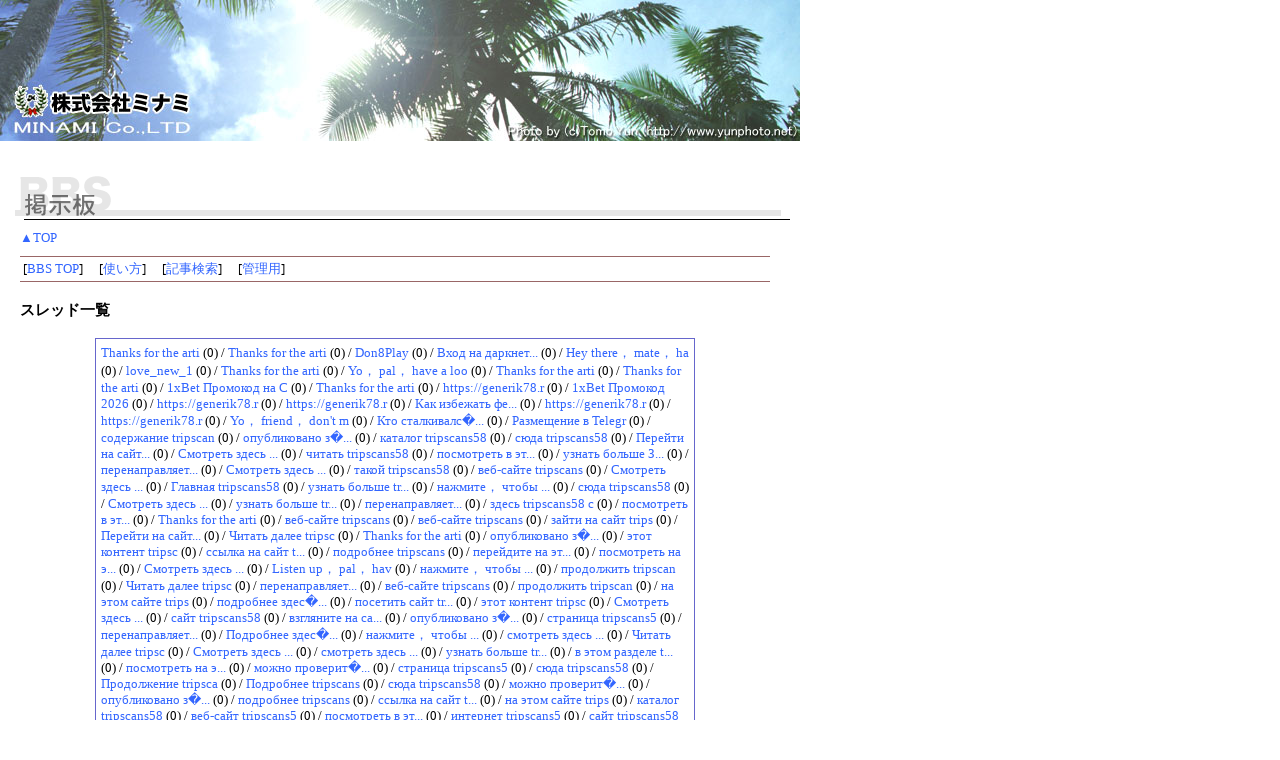

--- FILE ---
content_type: text/html
request_url: http://373minami.jp/cgi/bbs/bbs.cgi?l_no=0&act=response&m_no=102076
body_size: 24222
content:

<!DOCTYPE HTML PUBLIC "-//W3C//DTD HTML 4.01 Transitional//EN" "http://www.w3.org/TR/html4/loose.dtd">
<html lang="ja">
<head>
<meta http-equiv="Content-Type" content="text/html; charset=Shift_JIS">
<meta http-equiv="Content-Style-Type" content="text/css">
<link href="../../css/layout.css" rel="stylesheet" type="text/css" />
<title>株式会社ミナミ</title>
<link rel="next" href="http://www.373minami.jp/top.html">
<style type="text/css">
<!--
a
{
	text-decoration:none;
}
a:link
{
	color:#3366ff;
	border-bottom:1px none #3366ff;
}
a:visited
{
	color:#9933ff;
	border-bottom:1px none #9933ff;
}
a:hover,a:active
{
	color:#ff3300;
	border-bottom:1px solid #ff3300;
}
h1
{
	font-size:150%;
	color:#000000;
	font-weight:bold;
	line-height:150%;
}
h2
{
	font-size:110%;
	color:#000000;
	font-weight:bold;
	line-height:110%;
	margin:20px 0;
}

div#menu
{
	border-top:1px solid #996666;
	border-bottom:1px solid #996666;
	padding:3px;
	margin:10px 0;
}
div#footer
{
	text-align:right;
	margin-top:30px;
}
.skip_navi
{
	position:absolute;
	top:0px;
	left:-9999px;
}

hr
{
	height:1px;
	color:#996666;
	background-color:#996666;
	border-width:0;
	width:100%;
	margin:auto;
	margin-top:10px;
	margin-bottom:10px;
}
em
{
	color:#cc3333;
	font-style:normal;
}
strong.lv1
{
	color:#cc3333;
}

form
{
	margin:20px 0;
}

input, textarea
{
	border:1px solid #6666cc;
	background-color:#eeeeff;
	padding:1px 2px;
}
input.none
{
	border:0px;
	background-color:transparent;
}
input.button
{
	border:1px solid #000000;
	background-color:#cccccc;
	margin:20px 0px;
}
input.button_no_margin
{
	border:1px solid #000000;
	background-color:#cccccc;
}

table
{
	border-collapse:collapse;
	margin:auto;
}
th
{
	white-space:nowrap;
	padding:5px;
}
td
{
	text-align:left;
	padding:5px;
}

table.table,table.table_icon
{
	border:1px solid #6666cc;
	background-color:#ffffff;
}
table.table_thread
{
	border:1px solid #6666cc;
	background-color:#ffffff;
	width:600px;
	margin-bottom:20px;
}
.table td,.table th,.table_icon td
{
	color:#000000;
	border:1px solid #6666cc;
}
.table_icon td
{
	text-align:center;
}
.table_icon img
{
	margin-bottom:5px;
}

table.form
{
	border:1px solid #9999ff;
}
.form th
{
	background-color:#ffffff;
	color:#666666;
	font-weight:normal;
	border:1px solid #9999ff;
	text-align:right;
	padding:3px 5px;
}
.form td
{
	background-color:#ffffff;
	padding:3px 5px;
}

table.article_mother
{
	color:#000000;
	border:1px solid #6666cc;
	background-color:#ffffff;
	width:600px;
	margin-top:40px;
	margin-bottom:40px;
}
table.article_response
{
	border:1px solid #6666cc;
	width:550px;
	margin-top:20px;
	margin-left:auto;
	margin-right:0px;
}
td.article_mother,td.article_response
{
	color:#000000;
}
table.comment
{
	margin-top:30px;
	margin-left:0px;
}
.comment td
{
	padding-left:20px;
}
.article_mother div
{
	margin:0px 0px 6px 0px;
	padding:5px 3px 3px;
	color:#ffffff;
	font-weight:bold;
	background-color:#996666;
	line-height:100%;
}
.article_response div
{
	margin:0px 0px 6px 0px;
	padding:5px 3px 3px;
	color:#ffffff;
	font-weight:bold;
	background-color:#669966;
	line-height:100%;
}
table.page_info
{
	width:100%;
}
.page_info td
{
	text-align:center;
}

ul
{
	text-align:left;
	margin-left:20px;
}
li
{
	margin-bottom:20px;
}

span.name
{
	color:#008080;
}
-->
</style>
</head>
<body>
<div id="title01"></div>
<div id="title02"><img src="../../img/t_bbs.gif" alt="" width="800" height="47" border="0" /></div>
<div id="text01">
<a href="../../top.html">▲TOP</a><br />
<p class="skip_navi"><a href="#skip_page_title">本文へ移動</a></p>
<div id="menu">
[<a href="./bbs.cgi?l_no=0">BBS TOP</a>]　
[<a href="./bbs.cgi?l_no=0&amp;act=readme">使い方</a>]　
[<a href="./bbs.cgi?l_no=0&amp;act=retrieval">記事検索</a>]　
[<a href="./bbs.cgi?l_no=0&amp;act=management">管理用</a>]
</div>
<h2><a name="skip_thread_list">スレッド一覧</a></h2>
<table border="1" summary="スレッドのタイトル一覧" class="table_thread">
<tr><td>
<a href="./bbs.cgi?l_no=0&amp;act=response&amp;m_no=213946">Thanks for the arti</a> (0) / 
<a href="./bbs.cgi?l_no=0&amp;act=response&amp;m_no=213945">Thanks for the arti</a> (0) / 
<a href="./bbs.cgi?l_no=0&amp;act=response&amp;m_no=213944">Don8Play</a> (0) / 
<a href="./bbs.cgi?l_no=0&amp;act=response&amp;m_no=213937">Вход на даркнет...</a> (0) / 
<a href="./bbs.cgi?l_no=0&amp;act=response&amp;m_no=213936">Hey there， mate， ha</a> (0) / 
<a href="./bbs.cgi?l_no=0&amp;act=response&amp;m_no=213933">love_new_1</a> (0) / 
<a href="./bbs.cgi?l_no=0&amp;act=response&amp;m_no=213932">Thanks for the arti</a> (0) / 
<a href="./bbs.cgi?l_no=0&amp;act=response&amp;m_no=213931">Yo， pal， have a loo</a> (0) / 
<a href="./bbs.cgi?l_no=0&amp;act=response&amp;m_no=213929">Thanks for the arti</a> (0) / 
<a href="./bbs.cgi?l_no=0&amp;act=response&amp;m_no=213928">Thanks for the arti</a> (0) / 
<a href="./bbs.cgi?l_no=0&amp;act=response&amp;m_no=213927">1xBet Промокод на С</a> (0) / 
<a href="./bbs.cgi?l_no=0&amp;act=response&amp;m_no=213925">Thanks for the arti</a> (0) / 
<a href="./bbs.cgi?l_no=0&amp;act=response&amp;m_no=213924">https://generik78.r</a> (0) / 
<a href="./bbs.cgi?l_no=0&amp;act=response&amp;m_no=213923">1xBet Промокод 2026</a> (0) / 
<a href="./bbs.cgi?l_no=0&amp;act=response&amp;m_no=213922">https://generik78.r</a> (0) / 
<a href="./bbs.cgi?l_no=0&amp;act=response&amp;m_no=213921">https://generik78.r</a> (0) / 
<a href="./bbs.cgi?l_no=0&amp;act=response&amp;m_no=213920">Как избежать фе...</a> (0) / 
<a href="./bbs.cgi?l_no=0&amp;act=response&amp;m_no=213919">https://generik78.r</a> (0) / 
<a href="./bbs.cgi?l_no=0&amp;act=response&amp;m_no=213918">https://generik78.r</a> (0) / 
<a href="./bbs.cgi?l_no=0&amp;act=response&amp;m_no=213915">Yo， friend， don't m</a> (0) / 
<a href="./bbs.cgi?l_no=0&amp;act=response&amp;m_no=213914">Кто сталкивалс�...</a> (0) / 
<a href="./bbs.cgi?l_no=0&amp;act=response&amp;m_no=213912">Размещение в Telegr</a> (0) / 
<a href="./bbs.cgi?l_no=0&amp;act=response&amp;m_no=213911">содержание tripscan</a> (0) / 
<a href="./bbs.cgi?l_no=0&amp;act=response&amp;m_no=213910">опубликовано з�...</a> (0) / 
<a href="./bbs.cgi?l_no=0&amp;act=response&amp;m_no=213909">каталог tripscans58</a> (0) / 
<a href="./bbs.cgi?l_no=0&amp;act=response&amp;m_no=213908">сюда tripscans58</a> (0) / 
<a href="./bbs.cgi?l_no=0&amp;act=response&amp;m_no=213907">Перейти на сайт...</a> (0) / 
<a href="./bbs.cgi?l_no=0&amp;act=response&amp;m_no=213906">Смотреть здесь ...</a> (0) / 
<a href="./bbs.cgi?l_no=0&amp;act=response&amp;m_no=213905">читать tripscans58</a> (0) / 
<a href="./bbs.cgi?l_no=0&amp;act=response&amp;m_no=213904">посмотреть в эт...</a> (0) / 
<a href="./bbs.cgi?l_no=0&amp;act=response&amp;m_no=213902">узнать больше З...</a> (0) / 
<a href="./bbs.cgi?l_no=0&amp;act=response&amp;m_no=213901">перенаправляет...</a> (0) / 
<a href="./bbs.cgi?l_no=0&amp;act=response&amp;m_no=213900">Смотреть здесь ...</a> (0) / 
<a href="./bbs.cgi?l_no=0&amp;act=response&amp;m_no=213899">такой tripscans58</a> (0) / 
<a href="./bbs.cgi?l_no=0&amp;act=response&amp;m_no=213898">веб-сайте tripscans</a> (0) / 
<a href="./bbs.cgi?l_no=0&amp;act=response&amp;m_no=213897">Смотреть здесь ...</a> (0) / 
<a href="./bbs.cgi?l_no=0&amp;act=response&amp;m_no=213895">Главная tripscans58</a> (0) / 
<a href="./bbs.cgi?l_no=0&amp;act=response&amp;m_no=213894">узнать больше tr...</a> (0) / 
<a href="./bbs.cgi?l_no=0&amp;act=response&amp;m_no=213893">нажмите， чтобы ...</a> (0) / 
<a href="./bbs.cgi?l_no=0&amp;act=response&amp;m_no=213892">сюда tripscans58</a> (0) / 
<a href="./bbs.cgi?l_no=0&amp;act=response&amp;m_no=213891">Смотреть здесь ...</a> (0) / 
<a href="./bbs.cgi?l_no=0&amp;act=response&amp;m_no=213890">узнать больше tr...</a> (0) / 
<a href="./bbs.cgi?l_no=0&amp;act=response&amp;m_no=213889">перенаправляет...</a> (0) / 
<a href="./bbs.cgi?l_no=0&amp;act=response&amp;m_no=213888">здесь tripscans58 c</a> (0) / 
<a href="./bbs.cgi?l_no=0&amp;act=response&amp;m_no=213887">посмотреть в эт...</a> (0) / 
<a href="./bbs.cgi?l_no=0&amp;act=response&amp;m_no=213886">Thanks for the arti</a> (0) / 
<a href="./bbs.cgi?l_no=0&amp;act=response&amp;m_no=213885">веб-сайте tripscans</a> (0) / 
<a href="./bbs.cgi?l_no=0&amp;act=response&amp;m_no=213884">веб-сайте tripscans</a> (0) / 
<a href="./bbs.cgi?l_no=0&amp;act=response&amp;m_no=213883">зайти на сайт trips</a> (0) / 
<a href="./bbs.cgi?l_no=0&amp;act=response&amp;m_no=213882">Перейти на сайт...</a> (0) / 
<a href="./bbs.cgi?l_no=0&amp;act=response&amp;m_no=213881">Читать далее tripsc</a> (0) / 
<a href="./bbs.cgi?l_no=0&amp;act=response&amp;m_no=213880">Thanks for the arti</a> (0) / 
<a href="./bbs.cgi?l_no=0&amp;act=response&amp;m_no=213879">опубликовано з�...</a> (0) / 
<a href="./bbs.cgi?l_no=0&amp;act=response&amp;m_no=213878">этот контент tripsc</a> (0) / 
<a href="./bbs.cgi?l_no=0&amp;act=response&amp;m_no=213877">ссылка на сайт t...</a> (0) / 
<a href="./bbs.cgi?l_no=0&amp;act=response&amp;m_no=213876">подробнее tripscans</a> (0) / 
<a href="./bbs.cgi?l_no=0&amp;act=response&amp;m_no=213875">перейдите на эт...</a> (0) / 
<a href="./bbs.cgi?l_no=0&amp;act=response&amp;m_no=213874">посмотреть на э...</a> (0) / 
<a href="./bbs.cgi?l_no=0&amp;act=response&amp;m_no=213873">Смотреть здесь ...</a> (0) / 
<a href="./bbs.cgi?l_no=0&amp;act=response&amp;m_no=213872">Listen up， pal， hav</a> (0) / 
<a href="./bbs.cgi?l_no=0&amp;act=response&amp;m_no=213871">нажмите， чтобы ...</a> (0) / 
<a href="./bbs.cgi?l_no=0&amp;act=response&amp;m_no=213870">продолжить tripscan</a> (0) / 
<a href="./bbs.cgi?l_no=0&amp;act=response&amp;m_no=213869">Читать далее tripsc</a> (0) / 
<a href="./bbs.cgi?l_no=0&amp;act=response&amp;m_no=213868">перенаправляет...</a> (0) / 
<a href="./bbs.cgi?l_no=0&amp;act=response&amp;m_no=213867">веб-сайте tripscans</a> (0) / 
<a href="./bbs.cgi?l_no=0&amp;act=response&amp;m_no=213866">продолжить tripscan</a> (0) / 
<a href="./bbs.cgi?l_no=0&amp;act=response&amp;m_no=213865">на этом сайте trips</a> (0) / 
<a href="./bbs.cgi?l_no=0&amp;act=response&amp;m_no=213864">подробнее здес�...</a> (0) / 
<a href="./bbs.cgi?l_no=0&amp;act=response&amp;m_no=213863">посетить сайт tr...</a> (0) / 
<a href="./bbs.cgi?l_no=0&amp;act=response&amp;m_no=213862">этот контент tripsc</a> (0) / 
<a href="./bbs.cgi?l_no=0&amp;act=response&amp;m_no=213861">Смотреть здесь ...</a> (0) / 
<a href="./bbs.cgi?l_no=0&amp;act=response&amp;m_no=213860">сайт tripscans58</a> (0) / 
<a href="./bbs.cgi?l_no=0&amp;act=response&amp;m_no=213859">взгляните на са...</a> (0) / 
<a href="./bbs.cgi?l_no=0&amp;act=response&amp;m_no=213858">опубликовано з�...</a> (0) / 
<a href="./bbs.cgi?l_no=0&amp;act=response&amp;m_no=213857">страница tripscans5</a> (0) / 
<a href="./bbs.cgi?l_no=0&amp;act=response&amp;m_no=213854">перенаправляет...</a> (0) / 
<a href="./bbs.cgi?l_no=0&amp;act=response&amp;m_no=213853">Подробнее здес�...</a> (0) / 
<a href="./bbs.cgi?l_no=0&amp;act=response&amp;m_no=213852">нажмите， чтобы ...</a> (0) / 
<a href="./bbs.cgi?l_no=0&amp;act=response&amp;m_no=213851">смотреть здесь ...</a> (0) / 
<a href="./bbs.cgi?l_no=0&amp;act=response&amp;m_no=213850">Читать далее tripsc</a> (0) / 
<a href="./bbs.cgi?l_no=0&amp;act=response&amp;m_no=213849">Смотреть здесь ...</a> (0) / 
<a href="./bbs.cgi?l_no=0&amp;act=response&amp;m_no=213848">смотреть здесь ...</a> (0) / 
<a href="./bbs.cgi?l_no=0&amp;act=response&amp;m_no=213847">узнать больше tr...</a> (0) / 
<a href="./bbs.cgi?l_no=0&amp;act=response&amp;m_no=213846">в этом разделе t...</a> (0) / 
<a href="./bbs.cgi?l_no=0&amp;act=response&amp;m_no=213845">посмотреть на э...</a> (0) / 
<a href="./bbs.cgi?l_no=0&amp;act=response&amp;m_no=213844">можно проверит�...</a> (0) / 
<a href="./bbs.cgi?l_no=0&amp;act=response&amp;m_no=213842">страница tripscans5</a> (0) / 
<a href="./bbs.cgi?l_no=0&amp;act=response&amp;m_no=213841">сюда tripscans58</a> (0) / 
<a href="./bbs.cgi?l_no=0&amp;act=response&amp;m_no=213840">Продолжение tripsca</a> (0) / 
<a href="./bbs.cgi?l_no=0&amp;act=response&amp;m_no=213839">Подробнее tripscans</a> (0) / 
<a href="./bbs.cgi?l_no=0&amp;act=response&amp;m_no=213838">сюда tripscans58</a> (0) / 
<a href="./bbs.cgi?l_no=0&amp;act=response&amp;m_no=213837">можно проверит�...</a> (0) / 
<a href="./bbs.cgi?l_no=0&amp;act=response&amp;m_no=213835">опубликовано з�...</a> (0) / 
<a href="./bbs.cgi?l_no=0&amp;act=response&amp;m_no=213834">подробнее tripscans</a> (0) / 
<a href="./bbs.cgi?l_no=0&amp;act=response&amp;m_no=213833">ссылка на сайт t...</a> (0) / 
<a href="./bbs.cgi?l_no=0&amp;act=response&amp;m_no=213832">на этом сайте trips</a> (0) / 
<a href="./bbs.cgi?l_no=0&amp;act=response&amp;m_no=213831">каталог tripscans58</a> (0) / 
<a href="./bbs.cgi?l_no=0&amp;act=response&amp;m_no=213830">веб-сайт tripscans5</a> (0) / 
<a href="./bbs.cgi?l_no=0&amp;act=response&amp;m_no=213829">посмотреть в эт...</a> (0) / 
<a href="./bbs.cgi?l_no=0&amp;act=response&amp;m_no=213828">интернет tripscans5</a> (0) / 
<a href="./bbs.cgi?l_no=0&amp;act=response&amp;m_no=213827">сайт tripscans58</a> (0) / 
<a href="./bbs.cgi?l_no=0&amp;act=response&amp;m_no=213826">продолжить tripscan</a> (0) / 
<a href="./bbs.cgi?l_no=0&amp;act=response&amp;m_no=213825">перейдите на эт...</a> (0) / 
<a href="./bbs.cgi?l_no=0&amp;act=response&amp;m_no=213824">веб-сайте tripscans</a> (0) / 
<a href="./bbs.cgi?l_no=0&amp;act=response&amp;m_no=213823">Thanks for the arti</a> (0) / 
<a href="./bbs.cgi?l_no=0&amp;act=response&amp;m_no=213822">этот сайт tripscans</a> (0) / 
<a href="./bbs.cgi?l_no=0&amp;act=response&amp;m_no=213821">веб-сайте tripscans</a> (0) / 
<a href="./bbs.cgi?l_no=0&amp;act=response&amp;m_no=213820">перейти на сайт...</a> (0) / 
<a href="./bbs.cgi?l_no=0&amp;act=response&amp;m_no=213819">такой tripscans58</a> (0) / 
<a href="./bbs.cgi?l_no=0&amp;act=response&amp;m_no=213818">такой tripscans58</a> (0) / 
<a href="./bbs.cgi?l_no=0&amp;act=response&amp;m_no=213817">подробнее купи�...</a> (0) / 
<a href="./bbs.cgi?l_no=0&amp;act=response&amp;m_no=213815">страница tripscans5</a> (0) / 
<a href="./bbs.cgi?l_no=0&amp;act=response&amp;m_no=213814">узнать больше tr...</a> (0) / 
<a href="./bbs.cgi?l_no=0&amp;act=response&amp;m_no=213813">подробнее здес�...</a> (0) / 
<a href="./bbs.cgi?l_no=0&amp;act=response&amp;m_no=213811">Thanks for the arti</a> (0) / 
<a href="./bbs.cgi?l_no=0&amp;act=response&amp;m_no=213810">пояснения tripscans</a> (0) / 
<a href="./bbs.cgi?l_no=0&amp;act=response&amp;m_no=213809">Thanks for the arti</a> (0) / 
<a href="./bbs.cgi?l_no=0&amp;act=response&amp;m_no=213808">кликните сюда tr...</a> (0) / 
<a href="./bbs.cgi?l_no=0&amp;act=response&amp;m_no=213806">перейти на сайт...</a> (0) / 
<a href="./bbs.cgi?l_no=0&amp;act=response&amp;m_no=213805">можно проверит�...</a> (0) / 
<a href="./bbs.cgi?l_no=0&amp;act=response&amp;m_no=213804">Подробнее tripscans</a> (0) / 
<a href="./bbs.cgi?l_no=0&amp;act=response&amp;m_no=213803">Смотреть здесь ...</a> (0) / 
<a href="./bbs.cgi?l_no=0&amp;act=response&amp;m_no=213802">нажмите， чтобы ...</a> (0) / 
<a href="./bbs.cgi?l_no=0&amp;act=response&amp;m_no=213801">узнать больше З...</a> (0) / 
<a href="./bbs.cgi?l_no=0&amp;act=response&amp;m_no=213799">этот сайт tripscans</a> (0) / 
<a href="./bbs.cgi?l_no=0&amp;act=response&amp;m_no=213798">этот контент tripsc</a> (0) / 
<a href="./bbs.cgi?l_no=0&amp;act=response&amp;m_no=213797">перейти на сайт...</a> (0) / 
<a href="./bbs.cgi?l_no=0&amp;act=response&amp;m_no=213796">подробнее tripscans</a> (0) / 
<a href="./bbs.cgi?l_no=0&amp;act=response&amp;m_no=213795">этот контент tripsc</a> (0) / 
<a href="./bbs.cgi?l_no=0&amp;act=response&amp;m_no=213794">продолжить tripscan</a> (0) / 
<a href="./bbs.cgi?l_no=0&amp;act=response&amp;m_no=213793">здесь tripscans58</a> (0) / 
<a href="./bbs.cgi?l_no=0&amp;act=response&amp;m_no=213792">зайти на сайт trips</a> (0) / 
<a href="./bbs.cgi?l_no=0&amp;act=response&amp;m_no=213791">узнать tripscans58 </a> (0) / 
<a href="./bbs.cgi?l_no=0&amp;act=response&amp;m_no=213790">Источник tripscans5</a> (0) / 
<a href="./bbs.cgi?l_no=0&amp;act=response&amp;m_no=213789">нажмите， чтобы ...</a> (0) / 
<a href="./bbs.cgi?l_no=0&amp;act=response&amp;m_no=213788">узнать tripscans58 </a> (0) / 
<a href="./bbs.cgi?l_no=0&amp;act=response&amp;m_no=213787">Узнать больше tr...</a> (0) / 
<a href="./bbs.cgi?l_no=0&amp;act=response&amp;m_no=213786">ссылка на сайт t...</a> (0) / 
<a href="./bbs.cgi?l_no=0&amp;act=response&amp;m_no=213785">посетить сайт tr...</a> (0) / 
<a href="./bbs.cgi?l_no=0&amp;act=response&amp;m_no=213784">проверить сайт ...</a> (0) / 
<a href="./bbs.cgi?l_no=0&amp;act=response&amp;m_no=213783">посетить сайт tr...</a> (0) / 
<a href="./bbs.cgi?l_no=0&amp;act=response&amp;m_no=213782">пояснения tripscans</a> (0) / 
<a href="./bbs.cgi?l_no=0&amp;act=response&amp;m_no=213781">читать tripscans58 </a> (0) / 
<a href="./bbs.cgi?l_no=0&amp;act=response&amp;m_no=213780">ссылка на сайт t...</a> (0) / 
<a href="./bbs.cgi?l_no=0&amp;act=response&amp;m_no=213779">посмотреть на э...</a> (0) / 
<a href="./bbs.cgi?l_no=0&amp;act=response&amp;m_no=213778">Источник tripscans5</a> (0) / 
<a href="./bbs.cgi?l_no=0&amp;act=response&amp;m_no=213777">можно проверит�...</a> (0) / 
<a href="./bbs.cgi?l_no=0&amp;act=response&amp;m_no=213776">Источник tripscans5</a> (0) / 
<a href="./bbs.cgi?l_no=0&amp;act=response&amp;m_no=213775">веб-сайт tripscans5</a> (0) / 
<a href="./bbs.cgi?l_no=0&amp;act=response&amp;m_no=213774">продолжить tripscan</a> (0) / 
<a href="./bbs.cgi?l_no=0&amp;act=response&amp;m_no=213773">Узнать больше tr...</a> (0) / 
<a href="./bbs.cgi?l_no=0&amp;act=response&amp;m_no=213772">пояснения tripscans</a> (0) / 
<a href="./bbs.cgi?l_no=0&amp;act=response&amp;m_no=213771">ссылка на сайт t...</a> (0) / 
<a href="./bbs.cgi?l_no=0&amp;act=response&amp;m_no=213770">страница tripscans5</a> (0) / 
<a href="./bbs.cgi?l_no=0&amp;act=response&amp;m_no=213769">Смотреть здесь ...</a> (0) / 
<a href="./bbs.cgi?l_no=0&amp;act=response&amp;m_no=213768">Узнать больше tr...</a> (0) / 
<a href="./bbs.cgi?l_no=0&amp;act=response&amp;m_no=213767">Перейти на сайт...</a> (0) / 
<a href="./bbs.cgi?l_no=0&amp;act=response&amp;m_no=213766">посмотреть на э...</a> (0) / 
<a href="./bbs.cgi?l_no=0&amp;act=response&amp;m_no=213765">кликните сюда tr...</a> (0) / 
<a href="./bbs.cgi?l_no=0&amp;act=response&amp;m_no=213764">посетить веб-са...</a> (0) / 
<a href="./bbs.cgi?l_no=0&amp;act=response&amp;m_no=213763">Узнать больше tr...</a> (0) / 
<a href="./bbs.cgi?l_no=0&amp;act=response&amp;m_no=213762">смотреть здесь ...</a> (0) / 
<a href="./bbs.cgi?l_no=0&amp;act=response&amp;m_no=213761">узнать tripscans58</a> (0) / 
<a href="./bbs.cgi?l_no=0&amp;act=response&amp;m_no=213760">Подробнее tripscans</a> (0) / 
<a href="./bbs.cgi?l_no=0&amp;act=response&amp;m_no=213759">кликните сюда tr...</a> (0) / 
<a href="./bbs.cgi?l_no=0&amp;act=response&amp;m_no=213758">посмотреть в эт...</a> (0) / 
<a href="./bbs.cgi?l_no=0&amp;act=response&amp;m_no=213757">перейдите на эт...</a> (0) / 
<a href="./bbs.cgi?l_no=0&amp;act=response&amp;m_no=213755">https://generik78.r</a> (0) / 
<a href="./bbs.cgi?l_no=0&amp;act=response&amp;m_no=213754">https://generik78.r</a> (0) / 
<a href="./bbs.cgi?l_no=0&amp;act=response&amp;m_no=213753">Смотреть здесь ...</a> (0) / 
<a href="./bbs.cgi?l_no=0&amp;act=response&amp;m_no=213752">Нейросети для у...</a> (0) / 
<a href="./bbs.cgi?l_no=0&amp;act=response&amp;m_no=213749">Смотреть здесь ...</a> (0) / 
</td></tr></table>
<hr>
</td></tr></table><hr>
<h2><a name="skip_page_title">このスレッドにレスをする</a></h2>
<form method="POST" action="./bbs.cgi">
<input type="hidden" name="l_no" value="0">
<input type="hidden" name="p_in" value="">
<input type="hidden" name="p_write" value="">
<input type="hidden" name="act" value="contribution">
<input type="hidden" name="m_no" value="102076">
<input type="hidden" name="m_res" value="0">
<table summary="入力フォーム" class="form">
<tr><th><label for="name">名前</label></th>
<td><input type="text" name="name" id="name" size="65" maxlength="60" value=""></td></tr>
<tr><th><label for="mail">MAIL</label></th>
<td><input type="text" name="mail" id="mail" size="65" maxlength="60" value=""></td></tr>
<tr><th><label for="hp">URL</label></th>
<td><input type="text" name="hp" id="hp" size="65" maxlength="580" value=""></td></tr>
<tr><th><label for="title">タイトル</label></th>
<td><input type="text" name="title" id="title" size="65" maxlength="60" value=""> 
　<input type="submit" value="投稿する" class="button_no_margin"></td></tr>
<tr valign="top"><th><label for="comment">コメント</label></th>
<td><textarea name="comment" id="comment" rows="10" cols="70"></textarea>
</td></tr>
<tr><th>文字色</th><td>
<input type="radio" name="color" id="color0" class="none" value="#000000" checked>
<label for="color0"><font color="#000000">■</font></label>
<input type="radio" name="color" id="color1" class="none" value="#6666cc">
<label for="color1"><font color="#6666cc">■</font></label>
<input type="radio" name="color" id="color2" class="none" value="#cc00cc">
<label for="color2"><font color="#cc00cc">■</font></label>
<input type="radio" name="color" id="color3" class="none" value="#336699">
<label for="color3"><font color="#336699">■</font></label>
<input type="radio" name="color" id="color4" class="none" value="#cc9966">
<label for="color4"><font color="#cc9966">■</font></label>
<input type="radio" name="color" id="color5" class="none" value="#666666">
<label for="color5"><font color="#666666">■</font></label>
<input type="radio" name="color" id="color6" class="none" value="#6699cc">
<label for="color6"><font color="#6699cc">■</font></label>
<input type="radio" name="color" id="color7" class="none" value="#cc66cc">
<label for="color7"><font color="#cc66cc">■</font></label>
<input type="radio" name="color" id="color8" class="none" value="#00cc00">
<label for="color8"><font color="#00cc00">■</font></label>
<input type="radio" name="color" id="color9" class="none" value="#ff6600">
<label for="color9"><font color="#ff6600">■</font></label>
<input type="radio" name="color" id="color10" class="none" value="#ffffff">
<label for="color10"><font color="#ffffff">■</font></label>
</td></tr>
<tr><th><label for="pass">PASS</label></th>
<td><input type="password" name="pass" id="pass" size="10" maxlength="8" value=""> 
（<em>記事の編集・削除時に使用。半角英数字で8文字以内</em>）</td></tr>
</table></form>
<div id="footer">SAYAKA ver.1.12 - (C) <a href="http://parauni.hp.infoseek.co.jp/" target="_blank">Parallel Universes</a></div>
</body></html>